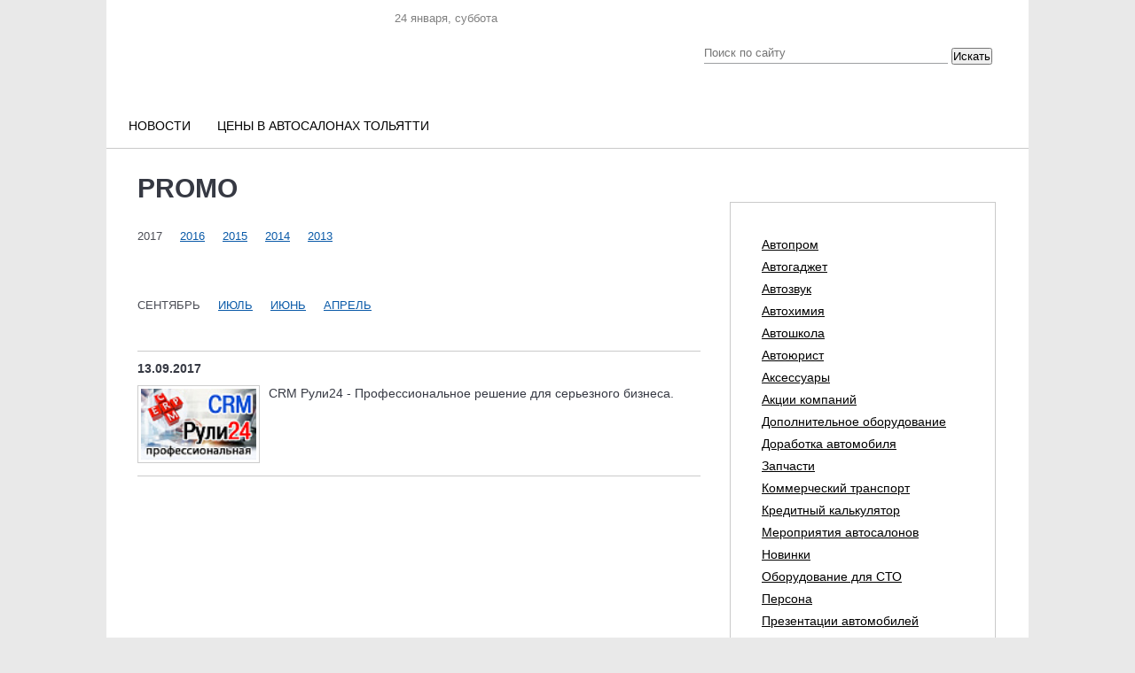

--- FILE ---
content_type: text/html; charset=UTF-8
request_url: https://www.avtosreda.ru/ajax/current_date.php
body_size: 137
content:
24 января, Суббота